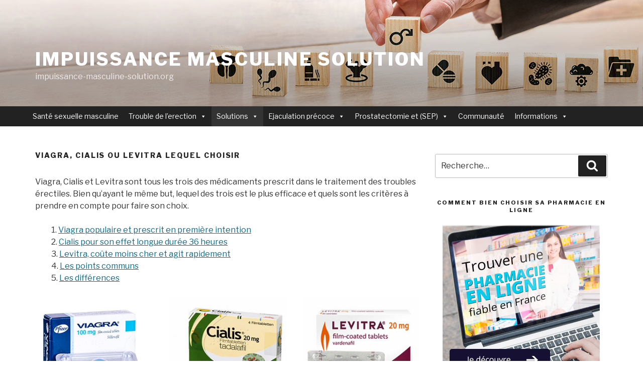

--- FILE ---
content_type: text/html; charset=UTF-8
request_url: https://impuissance-masculine-solution.org/comparer-medicaments-impuissance/
body_size: 15053
content:
 <!DOCTYPE html><html lang="fr-FR" class="no-js no-svg"><head><meta charset="UTF-8"><meta name="viewport" content="width=device-width, initial-scale=1"><link rel="preload" as="style" onload="this.onload=null;this.rel='stylesheet'" id="ao_optimized_gfonts" href="https://fonts.googleapis.com/css?family=Libre+Franklin%3A300%2C300i%2C400%2C400i%2C600%2C600i%2C800%2C800i&#038;subset=latin%2Clatin-ext" /><link rel="profile" href="https://gmpg.org/xfn/11">  <script>(function(w,d,s,l,i){w[l]=w[l]||[];w[l].push({'gtm.start':
new Date().getTime(),event:'gtm.js'});var f=d.getElementsByTagName(s)[0],
j=d.createElement(s),dl=l!='dataLayer'?'&l='+l:'';j.async=true;j.src=
'https://www.googletagmanager.com/gtm.js?id='+i+dl;f.parentNode.insertBefore(j,f);
})(window,document,'script','dataLayer','GTM-WWHFNPL');</script>  <script>(function(html){html.className = html.className.replace(/\bno-js\b/,'js')})(document.documentElement);</script> <link type="text/css" media="all" href="https://impuissance-masculine-solution.org/wp-content/cache/autoptimize/css/autoptimize_11458bc1f8e9ea074677d87859e241dc.css" rel="stylesheet" /><title>Viagra, Cialis et Levitra lequel est meilleur | ✅Effets ✅Duree ✅ Prix</title><meta name="description" content="Viagra, Cialis et Levitra médicament pour améliorer l’érection. Lequel est le plus efficace, quels sont les critères a considérés pour faire le meilleure choix"/><link rel="canonical" href="https://impuissance-masculine-solution.org/comparer-medicaments-impuissance/" /><meta property="og:locale" content="fr_FR" /><meta property="og:type" content="article" /><meta property="og:title" content="Viagra, Cialis et Levitra lequel est meilleur | ✅Effets ✅Duree ✅ Prix" /><meta property="og:description" content="Viagra, Cialis et Levitra médicament pour améliorer l’érection. Lequel est le plus efficace, quels sont les critères a considérés pour faire le meilleure choix" /><meta property="og:url" content="https://impuissance-masculine-solution.org/comparer-medicaments-impuissance/" /><meta property="og:site_name" content="Impuissance masculine solution" /><meta property="og:image" content="https://impuissance-masculine-solution.org/wp-content/uploads/2019/08/viagra.jpg" /><meta property="og:image:secure_url" content="https://impuissance-masculine-solution.org/wp-content/uploads/2019/08/viagra.jpg" /><meta name="twitter:card" content="summary" /><meta name="twitter:description" content="Viagra, Cialis et Levitra médicament pour améliorer l’érection. Lequel est le plus efficace, quels sont les critères a considérés pour faire le meilleure choix" /><meta name="twitter:title" content="Viagra, Cialis et Levitra lequel est meilleur | ✅Effets ✅Duree ✅ Prix" /><meta name="twitter:image" content="https://impuissance-masculine-solution.org/wp-content/uploads/2019/08/viagra.jpg" /> <script type='application/ld+json' class='yoast-schema-graph yoast-schema-graph--main'>{"@context":"https://schema.org","@graph":[{"@type":"Organization","@id":"https://impuissance-masculine-solution.org/#organization","name":"Impuissance masculine solution","url":"https://impuissance-masculine-solution.org/","sameAs":[],"logo":{"@type":"ImageObject","@id":"https://impuissance-masculine-solution.org/#logo","url":"https://impuissance-masculine-solution.org/wp-content/uploads/2019/07/fr_logo.png","width":2808,"height":167,"caption":"Impuissance masculine solution"},"image":{"@id":"https://impuissance-masculine-solution.org/#logo"}},{"@type":"WebSite","@id":"https://impuissance-masculine-solution.org/#website","url":"https://impuissance-masculine-solution.org/","name":"Impuissance masculine solution","publisher":{"@id":"https://impuissance-masculine-solution.org/#organization"},"potentialAction":{"@type":"SearchAction","target":"https://impuissance-masculine-solution.org/?s={search_term_string}","query-input":"required name=search_term_string"}},{"@type":"WebPage","@id":"https://impuissance-masculine-solution.org/comparer-medicaments-impuissance/#webpage","url":"https://impuissance-masculine-solution.org/comparer-medicaments-impuissance/","inLanguage":"fr-FR","name":"Viagra, Cialis et Levitra lequel est meilleur | \u2705Effets \u2705Duree \u2705 Prix","isPartOf":{"@id":"https://impuissance-masculine-solution.org/#website"},"image":{"@type":"ImageObject","@id":"https://impuissance-masculine-solution.org/comparer-medicaments-impuissance/#primaryimage","url":"https://impuissance-masculine-solution.org/wp-content/uploads/2019/08/viagra.jpg","width":250,"height":230,"caption":"viagra pfizer"},"primaryImageOfPage":{"@id":"https://impuissance-masculine-solution.org/comparer-medicaments-impuissance/#primaryimage"},"datePublished":"2019-06-14T07:10:10+00:00","dateModified":"2023-03-16T09:11:55+00:00","description":"Viagra, Cialis et Levitra m\u00e9dicament pour am\u00e9liorer l\u2019\u00e9rection. Lequel est le plus efficace, quels sont les crit\u00e8res a consid\u00e9r\u00e9s pour faire le meilleure choix"}]}</script> <link rel='dns-prefetch' href='//www.google.com' /><link href='https://fonts.gstatic.com' crossorigin='anonymous' rel='preconnect' /><link rel='stylesheet' id='megamenu-css'  href='https://impuissance-masculine-solution.org/wp-content/cache/autoptimize/css/autoptimize_single_31b4895eacb0e2ac09a79cb326319a5c.css' type='text/css' media='all' /><link rel='stylesheet' id='dashicons-css'  href='https://impuissance-masculine-solution.org/wp-includes/css/dashicons.min.css' type='text/css' media='all' /> <!--[if lt IE 9]><link rel='stylesheet' id='twentyseventeen-ie8-css'  href='https://impuissance-masculine-solution.org/wp-content/themes/twentyseventeen/assets/css/ie8.css' type='text/css' media='all' /> <![endif]--> <script type='text/javascript' src='https://impuissance-masculine-solution.org/wp-includes/js/jquery/jquery.js'></script> <!--[if lt IE 9]> <script type='text/javascript' src='https://impuissance-masculine-solution.org/wp-content/themes/twentyseventeen/assets/js/html5.js'></script> <![endif]--><link rel='https://api.w.org/' href='https://impuissance-masculine-solution.org/wp-json/' /><link rel='shortlink' href='https://impuissance-masculine-solution.org/?p=450' /><link rel="alternate" type="application/json+oembed" href="https://impuissance-masculine-solution.org/wp-json/oembed/1.0/embed?url=https%3A%2F%2Fimpuissance-masculine-solution.org%2Fcomparer-medicaments-impuissance%2F" /><link rel="alternate" type="text/xml+oembed" href="https://impuissance-masculine-solution.org/wp-json/oembed/1.0/embed?url=https%3A%2F%2Fimpuissance-masculine-solution.org%2Fcomparer-medicaments-impuissance%2F&#038;format=xml" /> <script type="application/ld+json">{
    "@context": "https://schema.org/",
    "@type": "CreativeWorkSeries",
    "name": "Viagra, Cialis ou Levitra lequel choisir",
    "aggregateRating": {
        "@type": "AggregateRating",
        "ratingValue": "5",
        "bestRating": "5",
        "ratingCount": "1"
    }
}</script><link rel="icon" href="https://impuissance-masculine-solution.org/wp-content/uploads/2019/06/favicon.ico" sizes="32x32" /><link rel="icon" href="https://impuissance-masculine-solution.org/wp-content/uploads/2019/06/favicon.ico" sizes="192x192" /><link rel="apple-touch-icon-precomposed" href="https://impuissance-masculine-solution.org/wp-content/uploads/2019/06/favicon.ico" /><meta name="msapplication-TileImage" content="https://impuissance-masculine-solution.org/wp-content/uploads/2019/06/favicon.ico" /></head><body class="page-template-default page page-id-450 wp-embed-responsive mega-menu-top has-header-image page-one-column colors-light has-sidebar"> <noscript><iframe src="https://www.googletagmanager.com/ns.html?id=GTM-WWHFNPL"
height="0" width="0" style="display:none;visibility:hidden"></iframe></noscript><div id="page" class="site"> <a class="skip-link screen-reader-text" href="#content">Aller au contenu principal</a><header id="masthead" class="site-header" role="banner" itemscope itemtype="http://schema.org/WPHeader"><div class="custom-header"><div class="custom-header-media"><div id="wp-custom-header" class="wp-custom-header"><noscript><img src="https://impuissance-masculine-solution.org/wp-content/uploads/2019/06/cropped-header.jpg" width="2000" height="1200" alt="Impuissance masculine solution" srcset="https://impuissance-masculine-solution.org/wp-content/uploads/2019/06/cropped-header.jpg 2000w, https://impuissance-masculine-solution.org/wp-content/uploads/2019/06/cropped-header-300x180.jpg 300w, https://impuissance-masculine-solution.org/wp-content/uploads/2019/06/cropped-header-768x461.jpg 768w, https://impuissance-masculine-solution.org/wp-content/uploads/2019/06/cropped-header-1024x614.jpg 1024w" sizes="100vw" /></noscript><img class="lazyload" src='data:image/svg+xml,%3Csvg%20xmlns=%22http://www.w3.org/2000/svg%22%20viewBox=%220%200%202000%201200%22%3E%3C/svg%3E' data-src="https://impuissance-masculine-solution.org/wp-content/uploads/2019/06/cropped-header.jpg" width="2000" height="1200" alt="Impuissance masculine solution" data-srcset="https://impuissance-masculine-solution.org/wp-content/uploads/2019/06/cropped-header.jpg 2000w, https://impuissance-masculine-solution.org/wp-content/uploads/2019/06/cropped-header-300x180.jpg 300w, https://impuissance-masculine-solution.org/wp-content/uploads/2019/06/cropped-header-768x461.jpg 768w, https://impuissance-masculine-solution.org/wp-content/uploads/2019/06/cropped-header-1024x614.jpg 1024w" data-sizes="100vw" /></div></div><div class="site-branding"><div class="wrap"><div class="site-branding-text"><p class="site-title"><a href="https://impuissance-masculine-solution.org/" rel="home">Impuissance masculine solution</a></p><p class="site-description">impuissance-masculine-solution.org</p></div></div></div></div><div class="navigation-top"><div class="wrap"><nav id="site-navigation" class="main-navigation" role="navigation" aria-label="Menu supérieur"> <button class="menu-toggle" aria-controls="top-menu" aria-expanded="false"> <svg class="icon icon-bars" aria-hidden="true" role="img"> <use href="#icon-bars" xlink:href="#icon-bars"></use> </svg><svg class="icon icon-close" aria-hidden="true" role="img"> <use href="#icon-close" xlink:href="#icon-close"></use> </svg>Menu </button><div id="mega-menu-wrap-top" class="mega-menu-wrap"><div class="mega-menu-toggle"><div class="mega-toggle-blocks-left"></div><div class="mega-toggle-blocks-center"></div><div class="mega-toggle-blocks-right"><div class='mega-toggle-block mega-menu-toggle-animated-block mega-toggle-block-0' id='mega-toggle-block-0'><button aria-label="Toggle Menu" class="mega-toggle-animated mega-toggle-animated-slider" type="button" aria-expanded="false"> <span class="mega-toggle-animated-box"> <span class="mega-toggle-animated-inner"></span> </span> </button></div></div></div><ul id="mega-menu-top" class="mega-menu max-mega-menu mega-menu-horizontal mega-no-js" data-event="hover_intent" data-effect="fade_up" data-effect-speed="200" data-effect-mobile="disabled" data-effect-speed-mobile="0" data-mobile-force-width="false" data-second-click="go" data-document-click="collapse" data-vertical-behaviour="standard" data-breakpoint="768" data-unbind="true" data-mobile-state="collapse_all" data-hover-intent-timeout="300" data-hover-intent-interval="100"><li class='mega-menu-item mega-menu-item-type-post_type mega-menu-item-object-page mega-menu-item-home mega-align-bottom-left mega-menu-flyout mega-menu-item-50 menu-item' id='mega-menu-item-50'><a class="mega-menu-link" href="https://impuissance-masculine-solution.org/" tabindex="0">Santé sexuelle masculine</a></li><li class='mega-menu-item mega-menu-item-type-post_type mega-menu-item-object-page mega-menu-item-has-children mega-menu-megamenu mega-align-bottom-left mega-menu-grid mega-menu-item-818 menu-item' id='mega-menu-item-818'><a class="mega-menu-link" href="https://impuissance-masculine-solution.org/troubles-erectiles/" aria-haspopup="true" aria-expanded="false" tabindex="0">Trouble de l’erection<span class="mega-indicator"></span></a><ul class="mega-sub-menu"><li class='mega-menu-row menu-item' id='mega-menu-818-0'><ul class="mega-sub-menu"><li class='mega-menu-column mega-menu-columns-3-of-12 menu-item' id='mega-menu-818-0-0'><ul class="mega-sub-menu"><li class='mega-menu-item mega-menu-item-type-post_type mega-menu-item-object-page mega-menu-item-has-children mega-menu-item-196 menu-item' id='mega-menu-item-196'><a class="mega-menu-link" href="https://impuissance-masculine-solution.org/troubles-sexuels/">Impuissance sexuelle<span class="mega-indicator"></span></a><ul class="mega-sub-menu"><li class='mega-menu-item mega-menu-item-type-post_type mega-menu-item-object-page mega-menu-item-163 menu-item' id='mega-menu-item-163'><a class="mega-menu-link" href="https://impuissance-masculine-solution.org/definition/">Définition</a></li><li class='mega-menu-item mega-menu-item-type-post_type mega-menu-item-object-page mega-menu-item-187 menu-item' id='mega-menu-item-187'><a class="mega-menu-link" href="https://impuissance-masculine-solution.org/trouble-erection-chez-jeune/">Trouble érection chez les jeunes</a></li><li class='mega-menu-item mega-menu-item-type-post_type mega-menu-item-object-page mega-menu-item-186 menu-item' id='mega-menu-item-186'><a class="mega-menu-link" href="https://impuissance-masculine-solution.org/trouble-erection-50-ans-et-plus/">Troubles érection a 50 ans et plus</a></li></ul></li></ul></li><li class='mega-menu-column mega-menu-columns-3-of-12 menu-item' id='mega-menu-818-0-1'><ul class="mega-sub-menu"><li class='mega-menu-item mega-menu-item-type-post_type mega-menu-item-object-page mega-menu-item-has-children mega-menu-item-154 menu-item' id='mega-menu-item-154'><a class="mega-menu-link" href="https://impuissance-masculine-solution.org/les-causes/">Les causes<span class="mega-indicator"></span></a><ul class="mega-sub-menu"><li class='mega-menu-item mega-menu-item-type-post_type mega-menu-item-object-page mega-menu-item-has-children mega-menu-item-155 menu-item' id='mega-menu-item-155'><a class="mega-menu-link" href="https://impuissance-masculine-solution.org/causes-organique/" aria-haspopup="true" aria-expanded="false">Causes organique<span class="mega-indicator"></span></a><ul class="mega-sub-menu"><li class='mega-menu-item mega-menu-item-type-post_type mega-menu-item-object-page mega-menu-item-177 menu-item' id='mega-menu-item-177'><a class="mega-menu-link" href="https://impuissance-masculine-solution.org/origine-vasculaire/">Origine vasculaire</a></li><li class='mega-menu-item mega-menu-item-type-post_type mega-menu-item-object-page mega-menu-item-175 menu-item' id='mega-menu-item-175'><a class="mega-menu-link" href="https://impuissance-masculine-solution.org/origine-hormonale/">Origine hormonale</a></li><li class='mega-menu-item mega-menu-item-type-post_type mega-menu-item-object-page mega-menu-item-176 menu-item' id='mega-menu-item-176'><a class="mega-menu-link" href="https://impuissance-masculine-solution.org/origine-medicamenteuse/">Origine médicamenteuse</a></li></ul></li><li class='mega-menu-item mega-menu-item-type-post_type mega-menu-item-object-page mega-menu-item-has-children mega-menu-item-153 menu-item' id='mega-menu-item-153'><a class="mega-menu-link" href="https://impuissance-masculine-solution.org/causes-psychologique/" aria-haspopup="true" aria-expanded="false">Causes psychologique<span class="mega-indicator"></span></a><ul class="mega-sub-menu"><li class='mega-menu-item mega-menu-item-type-post_type mega-menu-item-object-page mega-menu-item-149 menu-item' id='mega-menu-item-149'><a class="mega-menu-link" href="https://impuissance-masculine-solution.org/alcool-et-tabac/">Alcool et tabac</a></li><li class='mega-menu-item mega-menu-item-type-post_type mega-menu-item-object-page mega-menu-item-840 menu-item' id='mega-menu-item-840'><a class="mega-menu-link" href="https://impuissance-masculine-solution.org/poppers-effet-sur-sexualite/">Poppers effets sur la sexualité</a></li></ul></li></ul></li></ul></li><li class='mega-menu-column mega-menu-columns-3-of-12 menu-item' id='mega-menu-818-0-2'><ul class="mega-sub-menu"><li class='mega-menu-item mega-menu-item-type-post_type mega-menu-item-object-page mega-menu-item-has-children mega-menu-item-738 menu-item' id='mega-menu-item-738'><a class="mega-menu-link" href="https://impuissance-masculine-solution.org/troubles-erection-avis-experts/">TE : avis des experts<span class="mega-indicator"></span></a><ul class="mega-sub-menu"><li class='mega-menu-item mega-menu-item-type-post_type mega-menu-item-object-page mega-menu-item-1373 menu-item' id='mega-menu-item-1373'><a class="mega-menu-link" href="https://impuissance-masculine-solution.org/viagra-kamagra-achat-sur-inter-mon-experience/">Viagra, achat sur internet : mon expérience</a></li><li class='mega-menu-item mega-menu-item-type-post_type mega-menu-item-object-page mega-menu-item-741 menu-item' id='mega-menu-item-741'><a class="mega-menu-link" href="https://impuissance-masculine-solution.org/pannes-sexuelles-explications-drjeanbaptistedelaporte/">Panne sexuelle comment réagir?</a></li><li class='mega-menu-item mega-menu-item-type-post_type mega-menu-item-object-page mega-menu-item-746 menu-item' id='mega-menu-item-746'><a class="mega-menu-link" href="https://impuissance-masculine-solution.org/medicaments-troubles-erection-avis-drdanielrousseau/">Médicaments pour l'érection : comment s'y retrouver</a></li><li class='mega-menu-item mega-menu-item-type-post_type mega-menu-item-object-page mega-menu-item-749 menu-item' id='mega-menu-item-749'><a class="mega-menu-link" href="https://impuissance-masculine-solution.org/viagra-medicament-troubles-erection-bienfait-et-danger/">Le viagra bienfaits et danger</a></li><li class='mega-menu-item mega-menu-item-type-post_type mega-menu-item-object-page mega-menu-item-1268 menu-item' id='mega-menu-item-1268'><a class="mega-menu-link" href="https://impuissance-masculine-solution.org/taille-moyenne-du-penis/">Taille moyenne du penis entre mythes et réalités</a></li></ul></li></ul></li><li class='mega-menu-column mega-menu-columns-3-of-12 menu-item' id='mega-menu-818-0-3'><ul class="mega-sub-menu"><li class='mega-menu-item mega-menu-item-type-custom mega-menu-item-object-custom mega-menu-item-has-children mega-menu-item-259 menu-item' id='mega-menu-item-259'><a class="mega-menu-link">Plus<span class="mega-indicator"></span></a><ul class="mega-sub-menu"><li class='mega-menu-item mega-menu-item-type-post_type mega-menu-item-object-page mega-menu-item-726 menu-item' id='mega-menu-item-726'><a class="mega-menu-link" href="https://impuissance-masculine-solution.org/tests-sexualite/">Tests sexualité</a></li><li class='mega-menu-item mega-menu-item-type-post_type mega-menu-item-object-page mega-menu-item-152 menu-item' id='mega-menu-item-152'><a class="mega-menu-link" href="https://impuissance-masculine-solution.org/annuaire-des-urologues-en-france/">Annuaire des urologues en France</a></li><li class='mega-menu-item mega-menu-item-type-post_type mega-menu-item-object-page mega-menu-item-151 menu-item' id='mega-menu-item-151'><a class="mega-menu-link" href="https://impuissance-masculine-solution.org/avis-et-temoignage/">Avis et temoignage</a></li><li class='mega-menu-item mega-menu-item-type-post_type mega-menu-item-object-page mega-menu-item-183 menu-item' id='mega-menu-item-183'><a class="mega-menu-link" href="https://impuissance-masculine-solution.org/test-erection/">Evaluez votre érection</a></li><li class='mega-menu-item mega-menu-item-type-post_type mega-menu-item-object-page mega-menu-item-790 menu-item' id='mega-menu-item-790'><a class="mega-menu-link" href="https://impuissance-masculine-solution.org/calculateur/">Calculateur</a></li></ul></li></ul></li></ul></li></ul></li><li class='mega-menu-item mega-menu-item-type-custom mega-menu-item-object-custom mega-current-menu-ancestor mega-menu-item-has-children mega-menu-megamenu mega-align-bottom-left mega-menu-grid mega-menu-item-197 menu-item' id='mega-menu-item-197'><a class="mega-menu-link" aria-haspopup="true" aria-expanded="false" tabindex="0">Solutions<span class="mega-indicator"></span></a><ul class="mega-sub-menu"><li class='mega-menu-row menu-item' id='mega-menu-197-0'><ul class="mega-sub-menu"><li class='mega-menu-column mega-menu-columns-3-of-12 menu-item' id='mega-menu-197-0-0'><ul class="mega-sub-menu"><li class='mega-menu-item mega-menu-item-type-post_type mega-menu-item-object-page mega-current-menu-ancestor mega-current-menu-parent mega-current_page_parent mega-current_page_ancestor mega-menu-item-has-children mega-menu-item-171 menu-item' id='mega-menu-item-171'><a class="mega-menu-link" href="https://impuissance-masculine-solution.org/medicaments-inhibiteurs-pde5/">Medicaments PDE5<span class="mega-indicator"></span></a><ul class="mega-sub-menu"><li class='mega-menu-item mega-menu-item-type-post_type mega-menu-item-object-page mega-menu-item-836 menu-item' id='mega-menu-item-836'><a class="mega-menu-link" href="https://impuissance-masculine-solution.org/sildenafil-tadalafil-vardenafil-sur-prescription/">Médicaments pour érection sur prescription</a></li><li class='mega-menu-item mega-menu-item-type-post_type mega-menu-item-object-page mega-current-menu-item mega-page_item mega-page-item-450 mega-current_page_item mega-menu-item-452 menu-item' id='mega-menu-item-452'><a class="mega-menu-link" href="https://impuissance-masculine-solution.org/comparer-medicaments-impuissance/" aria-current="page">Viagra, Cialis ou Levitra lequel choisir</a></li></ul></li><li class='mega-menu-item mega-menu-item-type-custom mega-menu-item-object-custom mega-menu-item-has-children mega-menu-item-198 menu-item' id='mega-menu-item-198'><a class="mega-menu-link">Comment Acheter<span class="mega-indicator"></span></a><ul class="mega-sub-menu"><li class='mega-menu-item mega-menu-item-type-post_type mega-menu-item-object-page mega-menu-item-754 menu-item' id='mega-menu-item-754'><a class="mega-menu-link" href="https://impuissance-masculine-solution.org/prix-medicaments-troubles-erection/">Prix des médicaments des troubles de l’érection</a></li><li class='mega-menu-item mega-menu-item-type-post_type mega-menu-item-object-page mega-menu-item-589 menu-item' id='mega-menu-item-589'><a class="mega-menu-link" href="https://impuissance-masculine-solution.org/viagra-cialis-ou-levitra-ne-pas-acheter-en-ligne/">Viagra, Cialis ou Levitra ne pas acheter en ligne</a></li><li class='mega-menu-item mega-menu-item-type-post_type mega-menu-item-object-page mega-menu-item-192 menu-item' id='mega-menu-item-192'><a class="mega-menu-link" href="https://impuissance-masculine-solution.org/guide-obtenir-viagra-cialis-levitra/">Viagra, Levitra ou Cialis – Comment se procurer</a></li><li class='mega-menu-item mega-menu-item-type-post_type mega-menu-item-object-page mega-menu-item-148 menu-item' id='mega-menu-item-148'><a class="mega-menu-link" href="https://impuissance-masculine-solution.org/trouver-pharmacie-en-ligne-serieuse/">Comment bien choisir sa pharmacie en ligne</a></li><li class='mega-menu-item mega-menu-item-type-post_type mega-menu-item-object-page mega-menu-item-1044 menu-item' id='mega-menu-item-1044'><a class="mega-menu-link" href="https://impuissance-masculine-solution.org/trouver-site-serieux-pour-acheter-viagra-ou-cialis/">Sites pour acheter viagra et cialis</a></li><li class='mega-menu-item mega-menu-item-type-post_type mega-menu-item-object-page mega-menu-item-825 menu-item' id='mega-menu-item-825'><a class="mega-menu-link" href="https://impuissance-masculine-solution.org/pharma-chez-vous-fr-avis/">Meilleure pharmacie en ligne : avis</a></li><li class='mega-menu-item mega-menu-item-type-post_type mega-menu-item-object-page mega-menu-item-1469 menu-item' id='mega-menu-item-1469'><a class="mega-menu-link" href="https://impuissance-masculine-solution.org/service-pharmaceutique-avis/">Service-pharmaceutique avis</a></li></ul></li></ul></li><li class='mega-menu-column mega-menu-columns-3-of-12 menu-item' id='mega-menu-197-0-1'><ul class="mega-sub-menu"><li class='mega-menu-item mega-menu-item-type-post_type mega-menu-item-object-page mega-menu-item-has-children mega-menu-item-191 menu-item' id='mega-menu-item-191'><a class="mega-menu-link" href="https://impuissance-masculine-solution.org/infos-viagra/">Viagra<span class="mega-indicator"></span></a><ul class="mega-sub-menu"><li class='mega-menu-item mega-menu-item-type-post_type mega-menu-item-object-page mega-menu-item-188 menu-item' id='mega-menu-item-188'><a class="mega-menu-link" href="https://impuissance-masculine-solution.org/comment-prendre-viagra/">Utilisation du Viagra</a></li><li class='mega-menu-item mega-menu-item-type-post_type mega-menu-item-object-page mega-menu-item-164 menu-item' id='mega-menu-item-164'><a class="mega-menu-link" href="https://impuissance-masculine-solution.org/effets-secondaires-viagra/">Effets du viagra</a></li><li class='mega-menu-item mega-menu-item-type-post_type mega-menu-item-object-page mega-menu-item-157 menu-item' id='mega-menu-item-157'><a class="mega-menu-link" href="https://impuissance-masculine-solution.org/guide-acheter-viagra/">Acheter viagra</a></li><li class='mega-menu-item mega-menu-item-type-post_type mega-menu-item-object-page mega-menu-item-181 menu-item' id='mega-menu-item-181'><a class="mega-menu-link" href="https://impuissance-masculine-solution.org/comparer-prix-viagra/">Prix du viagra en France</a></li><li class='mega-menu-item mega-menu-item-type-post_type mega-menu-item-object-page mega-menu-item-172 menu-item' id='mega-menu-item-172'><a class="mega-menu-link" href="https://impuissance-masculine-solution.org/ordonnance-viagra/">Ordonnance Viagra</a></li><li class='mega-menu-item mega-menu-item-type-post_type mega-menu-item-object-page mega-menu-item-168 menu-item' id='mega-menu-item-168'><a class="mega-menu-link" href="https://impuissance-masculine-solution.org/infos-generique-viagra/">Generique viagra</a></li><li class='mega-menu-item mega-menu-item-type-post_type mega-menu-item-object-page mega-menu-item-1085 menu-item' id='mega-menu-item-1085'><a class="mega-menu-link" href="https://impuissance-masculine-solution.org/kamagra-en-france/">Kamagra</a></li><li class='mega-menu-item mega-menu-item-type-post_type mega-menu-item-object-page mega-menu-item-has-children mega-menu-item-478 menu-item' id='mega-menu-item-478'><a class="mega-menu-link" href="https://impuissance-masculine-solution.org/questions-reponses-viagra-sildenafil/" aria-haspopup="true" aria-expanded="false">Viagra Questions et Réponses<span class="mega-indicator"></span></a><ul class="mega-sub-menu"><li class='mega-menu-item mega-menu-item-type-post_type mega-menu-item-object-page mega-menu-item-1453 menu-item' id='mega-menu-item-1453'><a class="mega-menu-link" href="https://impuissance-masculine-solution.org/xybilun/">Xybilun ou VIAGRA SOFT TABS nouvelle spécialité sildenafil</a></li></ul></li><li class='mega-menu-item mega-menu-item-type-post_type mega-menu-item-object-page mega-menu-item-768 menu-item' id='mega-menu-item-768'><a class="mega-menu-link" href="https://impuissance-masculine-solution.org/viagra-quelle-place-en-france/">Le viagra quelle place auprès de français</a></li><li class='mega-menu-item mega-menu-item-type-post_type mega-menu-item-object-page mega-menu-item-1209 menu-item' id='mega-menu-item-1209'><a class="mega-menu-link" href="https://impuissance-masculine-solution.org/reconnaitre-un-homme-qui-prend-du-viagra/">Reconnaitre un homme qui prend du viagra</a></li></ul></li></ul></li><li class='mega-menu-column mega-menu-columns-3-of-12 menu-item' id='mega-menu-197-0-2'><ul class="mega-sub-menu"><li class='mega-menu-item mega-menu-item-type-post_type mega-menu-item-object-page mega-menu-item-has-children mega-menu-item-156 menu-item' id='mega-menu-item-156'><a class="mega-menu-link" href="https://impuissance-masculine-solution.org/infos-cialis/">CIALIS<span class="mega-indicator"></span></a><ul class="mega-sub-menu"><li class='mega-menu-item mega-menu-item-type-post_type mega-menu-item-object-page mega-menu-item-189 menu-item' id='mega-menu-item-189'><a class="mega-menu-link" href="https://impuissance-masculine-solution.org/comment-prendre-cialis/">Utilisation du Cialis</a></li><li class='mega-menu-item mega-menu-item-type-post_type mega-menu-item-object-page mega-menu-item-165 menu-item' id='mega-menu-item-165'><a class="mega-menu-link" href="https://impuissance-masculine-solution.org/effets-cialis/">Effets du Cialis</a></li><li class='mega-menu-item mega-menu-item-type-post_type mega-menu-item-object-page mega-menu-item-158 menu-item' id='mega-menu-item-158'><a class="mega-menu-link" href="https://impuissance-masculine-solution.org/guide-acheter-cialis/">Acheter cialis</a></li><li class='mega-menu-item mega-menu-item-type-post_type mega-menu-item-object-page mega-menu-item-179 menu-item' id='mega-menu-item-179'><a class="mega-menu-link" href="https://impuissance-masculine-solution.org/comparer-prix-cialis/">Prix du Cialis en France</a></li><li class='mega-menu-item mega-menu-item-type-post_type mega-menu-item-object-page mega-menu-item-173 menu-item' id='mega-menu-item-173'><a class="mega-menu-link" href="https://impuissance-masculine-solution.org/infos-ordonnance-cialis/">Cialis® (Tadalafil) sur prescription</a></li><li class='mega-menu-item mega-menu-item-type-post_type mega-menu-item-object-page mega-menu-item-486 menu-item' id='mega-menu-item-486'><a class="mega-menu-link" href="https://impuissance-masculine-solution.org/questions-reponses-cialis-tadalafil/">Cialis Questions et Réponses</a></li><li class='mega-menu-item mega-menu-item-type-post_type mega-menu-item-object-page mega-menu-item-1421 menu-item' id='mega-menu-item-1421'><a class="mega-menu-link" href="https://impuissance-masculine-solution.org/adcirca-20mg/">ADCIRCA pour traiter l'hypertension artérielle pulmonaire (HTAP)</a></li></ul></li></ul></li><li class='mega-menu-column mega-menu-columns-3-of-12 menu-item' id='mega-menu-197-0-3'><ul class="mega-sub-menu"><li class='mega-menu-item mega-menu-item-type-post_type mega-menu-item-object-page mega-menu-item-has-children mega-menu-item-170 menu-item' id='mega-menu-item-170'><a class="mega-menu-link" href="https://impuissance-masculine-solution.org/infos-levitra/">Levitra® (Vardenafil)<span class="mega-indicator"></span></a><ul class="mega-sub-menu"><li class='mega-menu-item mega-menu-item-type-post_type mega-menu-item-object-page mega-menu-item-190 menu-item' id='mega-menu-item-190'><a class="mega-menu-link" href="https://impuissance-masculine-solution.org/comment-prendre-levitra/">Utilisation Levitra</a></li><li class='mega-menu-item mega-menu-item-type-post_type mega-menu-item-object-page mega-menu-item-166 menu-item' id='mega-menu-item-166'><a class="mega-menu-link" href="https://impuissance-masculine-solution.org/effets-levitra/">Effets Levitra</a></li><li class='mega-menu-item mega-menu-item-type-post_type mega-menu-item-object-page mega-menu-item-159 menu-item' id='mega-menu-item-159'><a class="mega-menu-link" href="https://impuissance-masculine-solution.org/guide-acheter-levitra/">Acheter levitra</a></li><li class='mega-menu-item mega-menu-item-type-post_type mega-menu-item-object-page mega-menu-item-180 menu-item' id='mega-menu-item-180'><a class="mega-menu-link" href="https://impuissance-masculine-solution.org/comparer-prix-levitra/">Prix du Levitra</a></li><li class='mega-menu-item mega-menu-item-type-post_type mega-menu-item-object-page mega-menu-item-174 menu-item' id='mega-menu-item-174'><a class="mega-menu-link" href="https://impuissance-masculine-solution.org/infos-ordonnance-levitra/">Ordonnance Levitra</a></li><li class='mega-menu-item mega-menu-item-type-post_type mega-menu-item-object-page mega-menu-item-492 menu-item' id='mega-menu-item-492'><a class="mega-menu-link" href="https://impuissance-masculine-solution.org/questions-reponses-levitra-vardenafil/">Levitra questions et réponses</a></li></ul></li><li class='mega-menu-item mega-menu-item-type-post_type mega-menu-item-object-page mega-menu-item-has-children mega-menu-item-491 menu-item' id='mega-menu-item-491'><a class="mega-menu-link" href="https://impuissance-masculine-solution.org/traitements-alternatif/">Impuissance autres solutions<span class="mega-indicator"></span></a><ul class="mega-sub-menu"><li class='mega-menu-item mega-menu-item-type-post_type mega-menu-item-object-page mega-menu-item-1105 menu-item' id='mega-menu-item-1105'><a class="mega-menu-link" href="https://impuissance-masculine-solution.org/vitaros/">Vitaros</a></li><li class='mega-menu-item mega-menu-item-type-post_type mega-menu-item-object-page mega-menu-item-1239 menu-item' id='mega-menu-item-1239'><a class="mega-menu-link" href="https://impuissance-masculine-solution.org/spedra-traitement-impuissance/">Spedra nouveau traitement de l'impuissance</a></li><li class='mega-menu-item mega-menu-item-type-post_type mega-menu-item-object-page mega-menu-item-1426 menu-item' id='mega-menu-item-1426'><a class="mega-menu-link" href="https://impuissance-masculine-solution.org/implant-penien/">L’implant pénien : de quoi s’agit-il ?</a></li></ul></li></ul></li></ul></li><li class='mega-menu-row menu-item' id='mega-menu-197-999'><ul class="mega-sub-menu"><li class='mega-menu-column mega-menu-columns-3-of-12 menu-item' id='mega-menu-197-999-0'><ul class="mega-sub-menu"><li class='mega-menu-item mega-menu-item-type-post_type mega-menu-item-object-page mega-menu-item-829 menu-item' id='mega-menu-item-829'><a class="mega-menu-link" href="https://impuissance-masculine-solution.org/medicaments-pour-erection/">Dysfonction erectile : options de traitements</a></li></ul></li></ul></li></ul></li><li class='mega-menu-item mega-menu-item-type-post_type mega-menu-item-object-page mega-menu-item-has-children mega-align-bottom-left mega-menu-flyout mega-menu-item-167 menu-item' id='mega-menu-item-167'><a class="mega-menu-link" href="https://impuissance-masculine-solution.org/ejaculation-precoce/" aria-haspopup="true" aria-expanded="false" tabindex="0">Ejaculation précoce<span class="mega-indicator"></span></a><ul class="mega-sub-menu"><li class='mega-menu-item mega-menu-item-type-post_type mega-menu-item-object-page mega-menu-item-710 menu-item' id='mega-menu-item-710'><a class="mega-menu-link" href="https://impuissance-masculine-solution.org/ejaculation-precoce-en-10-questions/">L'éjaculation précoce en 10 questions</a></li><li class='mega-menu-item mega-menu-item-type-post_type mega-menu-item-object-page mega-menu-item-713 menu-item' id='mega-menu-item-713'><a class="mega-menu-link" href="https://impuissance-masculine-solution.org/ejaculation-precoce-avis-des-experts/">Ejaculation précoce : les réponses de nos experts</a></li><li class='mega-menu-item mega-menu-item-type-post_type mega-menu-item-object-page mega-menu-item-184 menu-item' id='mega-menu-item-184'><a class="mega-menu-link" href="https://impuissance-masculine-solution.org/infos-priligy-dapoxetine/">Priligy (dapoxetine)</a></li></ul></li><li class='mega-menu-item mega-menu-item-type-custom mega-menu-item-object-custom mega-menu-item-has-children mega-align-bottom-left mega-menu-flyout mega-menu-item-792 menu-item' id='mega-menu-item-792'><a class="mega-menu-link" href="#" aria-haspopup="true" aria-expanded="false" tabindex="0">Prostatectomie et (SEP)<span class="mega-indicator"></span></a><ul class="mega-sub-menu"><li class='mega-menu-item mega-menu-item-type-post_type mega-menu-item-object-page mega-menu-item-791 menu-item' id='mega-menu-item-791'><a class="mega-menu-link" href="https://impuissance-masculine-solution.org/prostatectomie/">Prostatectomie</a></li><li class='mega-menu-item mega-menu-item-type-post_type mega-menu-item-object-page mega-menu-item-773 menu-item' id='mega-menu-item-773'><a class="mega-menu-link" href="https://impuissance-masculine-solution.org/reeducation-sexuelle-apres-cancer-prostate/">Quelle rééducation sexuelle après prostatectomie totale ?</a></li><li class='mega-menu-item mega-menu-item-type-post_type mega-menu-item-object-page mega-menu-item-353 menu-item' id='mega-menu-item-353'><a class="mega-menu-link" href="https://impuissance-masculine-solution.org/sclerose-en-plaques/">Sclérose en plaques</a></li><li class='mega-menu-item mega-menu-item-type-post_type mega-menu-item-object-page mega-menu-item-780 menu-item' id='mega-menu-item-780'><a class="mega-menu-link" href="https://impuissance-masculine-solution.org/sclerose-en-plaques-et-troubles-sexuel/">Sclérose en plaques et Troubles Sexuel</a></li><li class='mega-menu-item mega-menu-item-type-post_type mega-menu-item-object-page mega-menu-item-969 menu-item' id='mega-menu-item-969'><a class="mega-menu-link" href="https://impuissance-masculine-solution.org/medicaments-ipde5-risques-cardiovasculaires/">Médicaments inhibiteurs de la PDE5 quels risques cardiovasculaires</a></li><li class='mega-menu-item mega-menu-item-type-post_type mega-menu-item-object-page mega-menu-item-1441 menu-item' id='mega-menu-item-1441'><a class="mega-menu-link" href="https://impuissance-masculine-solution.org/hypertension-et-sexualite/">L'hypertension responsable de l’impuissance érectile</a></li></ul></li><li class='mega-menu-item mega-menu-item-type-post_type mega-menu-item-object-page mega-align-bottom-left mega-menu-flyout mega-menu-item-160 menu-item' id='mega-menu-item-160'><a class="mega-menu-link" href="https://impuissance-masculine-solution.org/communaute/" tabindex="0">Communauté</a></li><li class='mega-menu-item mega-menu-item-type-custom mega-menu-item-object-custom mega-menu-item-has-children mega-align-bottom-left mega-menu-flyout mega-menu-item-350 menu-item' id='mega-menu-item-350'><a class="mega-menu-link" aria-haspopup="true" aria-expanded="false" tabindex="0">Informations<span class="mega-indicator"></span></a><ul class="mega-sub-menu"><li class='mega-menu-item mega-menu-item-type-post_type mega-menu-item-object-page mega-menu-item-147 menu-item' id='mega-menu-item-147'><a class="mega-menu-link" href="https://impuissance-masculine-solution.org/a-propos/">Qui sommes nous</a></li><li class='mega-menu-item mega-menu-item-type-post_type mega-menu-item-object-page mega-menu-item-776 menu-item' id='mega-menu-item-776'><a class="mega-menu-link" href="https://impuissance-masculine-solution.org/notre-equipe/">Notre equipe</a></li><li class='mega-menu-item mega-menu-item-type-post_type mega-menu-item-object-page mega-menu-item-1018 menu-item' id='mega-menu-item-1018'><a class="mega-menu-link" href="https://impuissance-masculine-solution.org/la-redaction/">La rédaction</a></li><li class='mega-menu-item mega-menu-item-type-post_type mega-menu-item-object-page mega-menu-item-1261 menu-item' id='mega-menu-item-1261'><a class="mega-menu-link" href="https://impuissance-masculine-solution.org/francoise-destombes/">Françoise Destombes</a></li><li class='mega-menu-item mega-menu-item-type-post_type mega-menu-item-object-page mega-menu-item-1262 menu-item' id='mega-menu-item-1262'><a class="mega-menu-link" href="https://impuissance-masculine-solution.org/natasha-viatte/">Natasha Viatte</a></li><li class='mega-menu-item mega-menu-item-type-post_type mega-menu-item-object-page mega-menu-item-1252 menu-item' id='mega-menu-item-1252'><a class="mega-menu-link" href="https://impuissance-masculine-solution.org/dr-jean-baptiste-delaporte/">Docteur Jean Baptiste Delaporte</a></li><li class='mega-menu-item mega-menu-item-type-post_type mega-menu-item-object-page mega-menu-item-privacy-policy mega-menu-item-161 menu-item' id='mega-menu-item-161'><a class="mega-menu-link" href="https://impuissance-masculine-solution.org/conditions-generales/">CGU</a></li><li class='mega-menu-item mega-menu-item-type-post_type mega-menu-item-object-page mega-menu-item-150 menu-item' id='mega-menu-item-150'><a class="mega-menu-link" href="https://impuissance-masculine-solution.org/applications-sexuelle/">Applications</a></li><li class='mega-menu-item mega-menu-item-type-post_type mega-menu-item-object-page mega-menu-item-162 menu-item' id='mega-menu-item-162'><a class="mega-menu-link" href="https://impuissance-masculine-solution.org/contact/">Contact</a></li></ul></li></ul></div></nav></div></div> <svg style="position: absolute; width: 0; height: 0; overflow: hidden;" version="1.1" xmlns="http://www.w3.org/2000/svg" xmlns:xlink="http://www.w3.org/1999/xlink"> <defs> <symbol id="icon-search" viewBox="0 0 30 32"> <path class="path1" d="M20.571 14.857q0-3.304-2.348-5.652t-5.652-2.348-5.652 2.348-2.348 5.652 2.348 5.652 5.652 2.348 5.652-2.348 2.348-5.652zM29.714 29.714q0 0.929-0.679 1.607t-1.607 0.679q-0.964 0-1.607-0.679l-6.125-6.107q-3.196 2.214-7.125 2.214-2.554 0-4.884-0.991t-4.018-2.679-2.679-4.018-0.991-4.884 0.991-4.884 2.679-4.018 4.018-2.679 4.884-0.991 4.884 0.991 4.018 2.679 2.679 4.018 0.991 4.884q0 3.929-2.214 7.125l6.125 6.125q0.661 0.661 0.661 1.607z"></path> </symbol> </defs> </svg></header><div class="site-content-contain"><div id="content" class="site-content"><div class="wrap"><div id="primary" class="content-area"><main id="main" class="site-main" role="main"><article id="post-450" class="post-450 page type-page status-publish hentry" itemscope itemtype="http://schema.org/BlogPosting"><meta content="https://impuissance-masculine-solution.org/comparer-medicaments-impuissance/" itemprop="mainEntityOfPage"><header class="entry-header"><h1 class="entry-title" itemprop="headline">Viagra, Cialis ou Levitra lequel choisir</h1></header><div class="entry-content" itemprop="text"><p>Viagra, Cialis et Levitra sont tous les trois des médicaments prescrit dans le traitement des troubles érectiles. Bien qu’ayant le même but, lequel des trois est le plus efficace et quels sont les critères à prendre en compte pour faire son choix.</p><ol><li><a href="#sildenafil">Viagra populaire et prescrit en première intention</a></li><li><a href="#tadalafil">Cialis pour son effet longue durée 36 heures</a></li><li><a href="#vardenafil">Levitra, coûte moins cher et agit rapidement</a></li><li><a href="#points-communs">Les points communs</a></li><li><a href="#differences">Les différences</a></li></ol><div class="wp-block-columns has-3-columns products-box-vcl"><div class="wp-block-column"><figure class="wp-block-image"><noscript><img src="https://impuissance-masculine-solution.org/wp-content/uploads/2019/08/viagra.jpg" alt="viagra acheter" class="wp-image-851"/></noscript><img src='data:image/svg+xml,%3Csvg%20xmlns=%22http://www.w3.org/2000/svg%22%20viewBox=%220%200%20%20%22%3E%3C/svg%3E' data-src="https://impuissance-masculine-solution.org/wp-content/uploads/2019/08/viagra.jpg" alt="viagra acheter" class="lazyload wp-image-851"/></figure><ul><li>Viagra® (Sildenafil)</li><li>Durée : 5 a 8 heures</li><li>Prix moyen 0,55 €</li></ul> <a href="https://www.medicamentsfrance.net/viagra-achat-en-ligne" class="btn-custom">Commander en ligne</a></div><div class="wp-block-column"><figure class="wp-block-image"><noscript><img src="https://impuissance-masculine-solution.org/wp-content/uploads/2019/08/cialis.jpg" alt="cialis acheter" class="wp-image-851"/></noscript><img src='data:image/svg+xml,%3Csvg%20xmlns=%22http://www.w3.org/2000/svg%22%20viewBox=%220%200%20%20%22%3E%3C/svg%3E' data-src="https://impuissance-masculine-solution.org/wp-content/uploads/2019/08/cialis.jpg" alt="cialis acheter" class="lazyload wp-image-851"/></figure><ul><li>Cialis® (Tadalafil)</li><li>Durée : 36 heures</li><li>Prix moyen 0,67€</li></ul> <a href="https://www.medicamentsfrance.net/cialis-achat-en-ligne" class="btn-custom">Commander en ligne</a><p></p></div><div class="wp-block-column"><figure class="wp-block-image"><noscript><img src="https://impuissance-masculine-solution.org/wp-content/uploads/2019/08/levitra.jpg" alt="levitra acheter" class="wp-image-851"/></noscript><img src='data:image/svg+xml,%3Csvg%20xmlns=%22http://www.w3.org/2000/svg%22%20viewBox=%220%200%20%20%22%3E%3C/svg%3E' data-src="https://impuissance-masculine-solution.org/wp-content/uploads/2019/08/levitra.jpg" alt="levitra acheter" class="lazyload wp-image-851"/></figure><ul><li>Levitra® (Vardenafil)</li><li>Durée : 5 a 8 heures</li><li>Prix moyen 1,05€</li></ul> <a href="https://www.medicamentsfrance.net/vardenafil-bayer" class="btn-custom">Commander en ligne</a><p></p></div></div> <a name="sildenafil"></a><h2>Viagra premier médicament pour traiter l’impuissance érectile</h2><figure class="wp-block-image is-resized"><noscript><img src="https://impuissance-masculine-solution.org/wp-content/uploads/2019/08/viagra.jpg" alt="viagra pfizer" class="wp-image-851" width="250" height="230"/></noscript><img src='data:image/svg+xml,%3Csvg%20xmlns=%22http://www.w3.org/2000/svg%22%20viewBox=%220%200%20250%20230%22%3E%3C/svg%3E' data-src="https://impuissance-masculine-solution.org/wp-content/uploads/2019/08/viagra.jpg" alt="viagra pfizer" class="lazyload wp-image-851" width="250" height="230"/></figure><p>Caractéristiques du médicament viagra</p><ul><li><strong>Molécule</strong> : Citrate de sildenafil</li><li><strong>Laboratoire</strong> : Pfizer</li><li><strong>Prix moyen</strong> : 3.50 € et 0.55 € le generique</li><li><strong>Mode d’action</strong> : a prendre 30 a 60 minutes / dure 5 heures</li><li><strong>Effets indésirables</strong> : congestion nasale, dyspepsie, douleurs dorsales</li><li><strong>Contre-indications</strong> : allergie sildenafil</li><li><strong>Précautions d’emploi</strong> : éviter consommation d&rsquo;alcool et repas riche en gras</li></ul><p><strong>Pourquoi choisir viagra</strong></p><p>Viagra du laboratoire Pfizer est un médicament a base de citrate de sildénafil, il est prescrit pour traiter l’<a href="https://impuissance-masculine-solution.org/troubles-erectiles/">impuissance érectile</a> chez l’adulte. Il est le tout premier traitement de la dysfonction érectile mis sur le marché pharmaceutique depuis 1998. La grande partie des médecins prescrivent viagra en première intention pour son efficacité a traiter l’impuissance. Selon une étude menée sur près de 2700 hommes 96 % d’entre eux se sont dits satisfaits de ce traitement.</p><p>Le prix du viagra est libre et non remboursé par la sécurité sociale. Mais le prix recommandé du viagra en pharmacie est d’environs 10 à 11€, L’achat du viagra en pharmacie se fait sur ordonnance.</p><p>Ce prix est revu a la baisse si vous acheter viagra dans une pharmacie en ligne autorisée telle Pharma-chez-vous.fr ou le prix du viagra est d’environs 3,50 € et l’achat possible sans ordonnance.</p><p>Il est également possible de se procurer viagra generique dans cette pharmacie a moindre coût.</p><p>Le prix du viagra generique en ligne est d’environs 0,55 €</p><p>Viagra est en vente sous forme de comprimé pelliculé à prendre à la demande par voie orale, environs 30 a 60 minutes avant l’activité sexuelle.</p><p>La dose initiale recommandée pour le traitement viagra est : 50 mg qui en fonction de la réponse peut être réduite a 25 mg ou augmenter à 100 mg. La fréquence d’administration est d’une (1) fois par jour sans jamais dépasser 100 mg</p><p>L’effet viagra est présent 37 minutes après la prise et agit pendant 4 à 5 heures. Pour que l’effet escompté soit présent il est nécessaire que l’homme soit stimuler sexuellement.</p><p>Bien qu’efficace contre l’impuissance, l’utilisation n’est pas indiqué à tous les hommes.</p><p>Viagra est contre-indiqué dans certains cas tel :</p><ul><li>angine de poitrine</li><li>allergie au sildénafil</li><li>prise de dérivés nitrés</li><li>accident vasculaire cérébral</li><li>insuffisance hépatique</li><li>hypotension</li><li>infarctus</li><li>insuffisance cardiaque</li><li>malformation anatomique du pénis ou priapisme</li></ul><p>En plus d’avoir des contre-indications, des effets indésirables peuvent aussi survenir lors de l’utilisation du viagra. Comme effets secondaires fréquemment rapporté on cite: céphalées et sensations vertigineuses.</p><p>Pour une meilleure utilisation, il est recommandé d’éviter une forte consommation d’alcool et des repas riche en gras ce qui peut retarder son effet. Les produits contenant du jus de pamplemousse doivent également être éviter lors de la prise du viagra (risque de surdosage).</p> <a name="tadalafil"></a><h3>Cialis pour des érections durables</h3><figure class="wp-block-image is-resized"><noscript><img src="https://impuissance-masculine-solution.org/wp-content/uploads/2019/08/cialis.jpg" alt="cialis 20 mg" class="wp-image-849" width="250" height="230"/></noscript><img src='data:image/svg+xml,%3Csvg%20xmlns=%22http://www.w3.org/2000/svg%22%20viewBox=%220%200%20250%20230%22%3E%3C/svg%3E' data-src="https://impuissance-masculine-solution.org/wp-content/uploads/2019/08/cialis.jpg" alt="cialis 20 mg" class="lazyload wp-image-849" width="250" height="230"/></figure><p>Caractéristiques du médicament cialis</p><ul><li><strong>Molécule</strong> : Tadalafil</li><li><strong>Laboratoire</strong> : Lilly</li><li><strong>Prix moyen</strong> : 3.70 € et 0.67 € le generique</li><li><strong>Mode d’action</strong> : a prendre 30 a 60 minutes / dure 36 heures</li><li><strong>Effets indésirables</strong> : congestion nasale, dyspepsie, douleurs dorsales</li><li><strong>Contre-indications</strong> : allergie tadalaafil</li><li><strong>Précautions d’emploi</strong> : éviter consommation d&rsquo;alcool et repas riche en gras</li></ul><p><strong>Pourquoi choisir Cialis</strong></p><p>Cialis est issu du laboratoire Lilly, il a comme substance active tadalafil qui appartient également a la famille des inhibiteurs de la phosphodiestérase de type 5. il est commercialisé depuis 2003 et depuis nombreux sont les hommes qui préfère acheter cialis pour traiter leur problèmes d’érection.</p><p>Le médicament cialis doit sa popularité a la longue durée de son action qui peut aller au-delà de 24 heures.</p><p>Environs 80 % des hommes qui utilisent cialis avoue avoir eu une bonne érection et 76 % affirme avoir vu le nombre de leur rapport sexuel augmenter.</p><p>Cialis prix en France est libre et non remboursé par l’assurance maladie. Son prix peut donc varier d’une pharmacie à une autre également en fonction des régions. Son achat en pharmacie se fait sur ordonnance. Le prix recommandé du cialis 20mg en France est d’environs 95 € la boite de 8 comprimés.</p><p>Par contre ceux qui optent pour l’achat du cialis en ligne, l’ordonnance n’est pas toujours requise et le prix est beaucoup moins cher. Ainsi le prix du cialis en ligne est de 39 € la boite. Pour acheter cialis en ligne il est important de bien choisir sa pharmacie en ligne.</p><p>Il est possible depuis fin 2017 d’acheter cialis pas cher en optant pour son generique tadalafil. Avec l’expiration du brevet cialis d’autres laboratoires ont été autorisés à développer et vendre la molécule tadalafil, parmi lesquels Mylan connu pour ses génériques moins cher.</p><p>Cialis generique prix est d’environs 0.67 € le comprimé.</p><p>Cialis est disponible en forme de comprimé pelliculé a prendre par voie orale 30 à 60 minutes avant l’acte sexuel.</p><p>La dose initiale recommandée est 10 mg, elle peut être réduite à 5 mg ou augmenter à 20 mg en fonction de la réponse au traitement. La fréquence d’administration est d’une (1) fois par jour sans jamais dépasser 20 mg. Cialis a cet avantage qu’il peut être pris quotidiennement mais à faible dose 2,5 mg</p><p>L’effet du cialis est souvent présent au bout de 17 minutes après la prise et peut aller au-delà de 24 heures. A cause de cette longue durée d’efficacité, cialis est souvent appelé pilule pour bander toute la nuit. Pour que l’effet escompté soit présent il est nécessaire que l’homme soit stimuler sexuellement.</p><p>Mais le médicament cialis contient des contre indications. Il sera donc déconseillé dans les cas suivants :</p><ul><li>allergie a tadalafil ou tout autre ingrédients contenu dans le médicament</li><li>risques cardio-vasculaires majeurs</li><li>prise de dérivés nitrés</li><li>antécédents d’infarctus récent</li><li>angine de poitrine</li><li>insuffisance cardiaque sévère</li></ul><p>En plus des contre-indications, des effets indésirables peuvent aussi survenir lors de l’utilisation du cialis.</p><p>Comme effets secondaires fréquemment rapportés on cite:</p><ul><li>bouffées vasomotrices</li><li>congestion nasale</li><li>dyspepsie</li><li>reflux gastrooesophagien</li><li>douleurs dorsales</li><li>myalgies</li><li>douleurs des extrémités</li></ul><p>Pour une meilleure utilisation, il est recommandé d’éviter une forte consommation d’alcool et des repas riche en gras ce qui peut retarder son effet. Les produits contenant du jus de pamplemousse doivent également être éviter lors de la prise de cialis (risque de surdosage).</p> <a name="vardenafil"></a><h4>Levitra plus efficace et moins cher</h4><figure class="wp-block-image is-resized"><noscript><img src="https://impuissance-masculine-solution.org/wp-content/uploads/2019/08/levitra.jpg" alt="levitra 20 mg" class="wp-image-850" width="250" height="230"/></noscript><img src='data:image/svg+xml,%3Csvg%20xmlns=%22http://www.w3.org/2000/svg%22%20viewBox=%220%200%20250%20230%22%3E%3C/svg%3E' data-src="https://impuissance-masculine-solution.org/wp-content/uploads/2019/08/levitra.jpg" alt="levitra 20 mg" class="lazyload wp-image-850" width="250" height="230"/></figure><p>Caracteristiques du medicament Levitra</p><ul><li><strong>Molécule</strong> : Vardenafil</li><li><strong>Laboratoire</strong> : Bayer Schering Pharma</li><li><strong>Prix moyen</strong> : 3.93 € et 1.05€ le generique</li><li><strong>Mode d’action</strong> : a prendre 25 a 60 minutes / dure 5 heures</li><li><strong>Effets indésirables</strong> : congestion nasale, dyspepsie, douleurs dorsales</li><li><strong>Contre-indications</strong> : allergie vardenafil</li><li><strong>Précautions d’emploi</strong> : éviter consommation d&rsquo;alcool et repas riche en gras</li></ul><p><strong>Pourquoi choisir Levitra</strong></p><p>Le médicament Levitra apparaît sur le marché pharmaceutique en 2003, certes moins populaire que ces deux autres homologue viagra et cialis levitra est tout de même le plus efficace et le plus puissant des trois et surtout son prix est moins cher.</p><p>Levitra a comme substance active Vardenafil, qui appartient également au groupe de médicament appelé inhibiteurs de la phosphodiestérase de type 5. il est prescrit pour le traitement des problèmes d’érection chez l’adulte. Lors des essais clinique vardenafil réalisés sur près de 5800 hommes, la plupart d’entre eux ont vu la qualité et fiabilité de leur érection s’améliorer.</p><p>Acheter levitra se fait en pharmacie sur ordonnance, son prix est libre et non pris en charge par l’assurance maladie. Le prix de levitra va donc varier d’une pharmacie a une autre. Le prix estimatif de levitra en France est d’environs 11€ le comprimé.</p><p>Mais il est possible de se procurer levitra moins cher ceci en optant pour l’achat sur internet dans une pharmacie en ligne légale. Le prix du levitra en ligne est d’environs 3,93 € le comprimé.</p><p>On peut d’ailleurs obtenir levitra encore moins cher en choisissant son générique commercialisé sous le nom de vardenafil. Vardenafil (dci) est le nom de vente des nombreux génériques levitra disponibles en pharmacie. Le prix de levitra generique (vardenafil) est de 1,05 €</p><p>Noter que le générique n’est qu’une simple copie de l’original, tous les deux sont identiques en efficacité sauf au niveau du prix et de la présentation.</p><p>Levitra est en vente en forme de comprimé pelliculé à prendre par voie orale 25 à 60 minutes avant l’acte sexuel.</p><p>La dose initiale est 10 mg, elle peut être réduite augmenter à 20 mg en fonction de la réponse au traitement. La fréquence d’administration est d’une (1) fois par jour sans jamais dépasser 20 mg.</p><p>L’effet de levitra est présent au bout de 15 à 20 minutes après la prise et dure pendant 5 heures. Tout le temps que durera l’effet levitra, l’homme sera en mesure d’avoir des rection. Pour que l’effet escompté soit présent il est nécessaire que l’homme soit stimuler sexuellement.</p><p>Le médicament levitra contient des contre-indications. Il est déconseillé dans les cas suivants :</p><ul><li>risques cardio-vasculaires majeurs</li><li>prise de dérivés nitrés</li><li>antécédents d’infarctus récent</li><li>angine de poitrine</li><li>insuffisance cardiaque sévère</li><li>allergie au vardenafil</li></ul><p>En plus des contre-indications, des effets indésirables peuvent apparaître. Comme effets secondaires levitra fréquemment rapportés on cite:</p><ul><li>bouffées vasomotrices</li><li>congestion nasale</li><li>dyspepsie</li><li>reflux gastrooesophagien</li><li>douleurs dorsales</li><li>myalgies</li><li>douleurs des extrémités</li></ul><p>Pour une utilisation optimale, il est important d’éviter une forte consommation d’alcool et des repas riche en gras ce qui peut retarder son effet. Les produits contenant du jus de pamplemousse doivent également être éviter (risque de surdosage).</p><p><strong><a href="https://medicamententreparticulier.com/blog/viagra-cialis-levitra-comparez-en-ligne">Viagra vs Cialis et Levitra</a> comment acheter légalement</strong> : En France acheter viagra, cialis ou levitra se fait en pharmacie sur prescription. Mais depuis l’autorisation de la vente des médicament par correspondance et la possibilité d’obtenir une ordonnance a distance, on peut aussi commander ces médicament en ligne. En effet il est possible de se procurer ces médicaments des troubles de l’érection sur internet, mais a condition de trouver un site légale. Pour un achat sécurisé du cialis, levitra ou viagra en ligne il est important de bien vérifier toutes informations légales a propos du site.</p> <a name="points-communs"></a><h4>Viagra, Cialis et Levitra leurs points commun</h4><ul><li>Ces trois médicaments ont pour substance active Tadalafil, Sildenafil et Vardenafil qui font toutes les trois parties du même groupes de médicaments. Ce groupe de médicaments est appelés inhibiteurs de la pde 5. Tous ont le même mode d’action dans l’organisme.</li><li>Ils sont considérés comme les traitements prescrit en première intention pour les troubles d&rsquo;érection.</li><li>Viagra, Cialis et maintenant Levitra ont tous des génériques commercialisés sous les noms de Sildenafil. Tadalafil et Vardénafil. Le generique levitra est le tout dernier à être mis en vente sur le marché pharmaceutique.</li><li>Pour être efficace, ces traitements nécessite que l’homme soit en situation de désir c’est à dire stimuler sexuellement. Ils n’augmentent pas le désir sexuel et ne sont pas des aphrodisiaques.</li><li>Les effets secondaires probables lors de l’utilisation sont les mêmes que pour le viagra, cialis ou levitra. Les contre-indication et précautions sont également identiques.</li><li>Pour un premier usage on recommande toujours pour chacun de ces traitement de débuter avec une faible dose. Une augmentation ne sera possible que si l’effet escompté n’est pas présent.</li><li>Comme pour le viagra, levitra ou cialis il est possible que l’effet escompté c’est à dire obtention d’une érection ne soit pas présent, il faudra plusieurs essaies (au moins 8 fois) ensuite changer de traitement.</li><li>Le prix du Viagra, Cialis ou Levitra est libre et non remboursé par la sécurité sociale.</li><li>L’achat de ces médicaments en pharmacie requiert la présentation d’une ordonnance, que l’on obtient après une consultation médicale.</li></ul><p>Connaissant déjà les point commun penchons nous maintenant sur leurs différences possibles</p> <a name="differences"></a><h4>Cialis, Levitra et Viagra leurs différences</h4><ul><li>Viagra est tout le premier médicament de trouble de l’érection disponible en Europe depuis 1999 suivis du cialis et enfin levitra.</li><li>Des trois levitra est le plus puissant et efficace. Près de 89 % des hommes qui en font usage se sont dit satisfait de son efficacité, par contre 80 % pour le cialis et 85 pour le viagra.</li><li>Les dosages ne sont pas les mêmes. 25 mg 50 mg et 100mg pour le viagra. 2,5 mg 5 mg 10 mg et 20 mg pour le Cialis. Enfin 10 mg et 20 mg pour Levitra.</li><li>Levitra et viagra sont pris à la demande c’est à dire 1h ou 30 minutes avant l’activité sexuelle. Cialis quant à lui peut être pris en continue à faible dose 2,5 mg ou 5 mg tous les jours.</li><li>Contrairement aux deux autres, Levitra convient parfaitement aux hommes souffrant de diabète, d&rsquo;hypertension artérielle ou d&rsquo;un taux de cholestérol élevé.</li><li>Cialis en plus d’être prescrit pour l’impuissance érectile, peut être utilisé dans le traitement des signes et des symptômes de l&rsquo;hypertrophie bénigne de la prostate.</li><li>Viagra et Levitra ont une durée d’efficacité d’environs 5 h Cialis lui peut aller jusqu&rsquo;à 36 h, raison pour laquelle il a reçu le petit nom de pilule pour bander toute la nuit.</li><li>A cause de la longue durée de son action 36 h cialis est susceptible d’entraîner plus d’effet secondaires et d’interaction médicamenteuse comparer aux deux autres.</li></ul><h4>Comment faire mon choix entre ces trois traitements</h4><p>Avant de prendre viagra, levitra ou cialis il est important de passer par une consultation médicale. Après consultation le médecin par rapport à votre état de santé et prise d’autres médicament saura quel traitement vous prescrire.</p><p>L’autre solution serait d’essayer chacun des ces <a href="https://impuissance-masculine-solution.org/medicaments-inhibiteurs-pde5/">médicaments inhibiteurs de la pde 5</a> et ainsi connaître lequel vous convient le mieux. En les essayant tous vous saurez lequel fonctionne mieux et lequel vous procurer d’effet secondaire gênants.</p><p>Pour mieux choisir le traitement qui vous convient, voici quelques questions à se poser:</p><ul><li>Durant combien de temps souhaitez vous voir les effets durer ?</li><li>Préférez-vous un traitement à la demande avant le rapport sexuel ou un traitement en continue à rendre chaque jour a la même heure ?</li><li>Quelle est votre fréquence de rapports sexuels par semaine ?</li><li>Avez-vous déjà expérimenté des effets indésirables après la prise d’un traitement contre la dysfonction érectile ?</li><li>Prenez vous d’autres médicaments pouvant interagir avec viagra, cialis ou levitra?</li><li>Quel est votre budget financier ? Car le prix de ces médicaments bien que libre est différent pour chacun d’eux.</li></ul><p><strong>Notre conseil :</strong></p><ul><li>Prendre Levitra, Viagra et Cialis séparément, mais dans les mêmes conditions afin de réduire toute variation</li><li>Notez votre expérience avec chaque médicament pour faciliter la comparaison.</li></ul><p>SUR LE MÊME THÈME :</p><p><a href="https://impuissance-masculine-solution.org/comment-prendre-viagra/">Comment prendre le viagra</a><br><a href="https://impuissance-masculine-solution.org/comment-prendre-cialis/">Comment prendre cialis</a><br><a href="https://impuissance-masculine-solution.org/comment-prendre-levitra/">Comment prendre levitra</a><br><a href="https://impuissance-masculine-solution.org/prix-medicaments-troubles-erection/">Prix des médicaments des troubles de l&rsquo;erection</a><br><a href="https://impuissance-masculine-solution.org/guide-obtenir-viagra-cialis-levitra/">Viagra, Cialis et Levitra comment se procurer</a><br><a href="https://impuissance-masculine-solution.org/trouver-pharmacie-en-ligne-serieuse/">Comment ben choisir sa pharmacie en ligne</a></p><p>Sources</p><p>viagra cialis, levitra l’erection sur demande &#8211; <a href="https://www.allodocteurs.fr/sexo/troubles-sexuels/troubles-de-l-erection/viagra-reg-cialis-reg-levitra-reg-nbsp-lerection-sur-demande_2299.html">allodocteurs.fr</a><br>viagra cialis, levitra lequel choisir – <a href="https://www.medisite.fr/troubles-erectiles-viagra-cialis-levitra-lequel-choisir.1483.83.html">medisite.fr</a></p> <span>Auteur: </span><span class="article__autor" itemprop="author"></span><br> <span>Créé: </span><span class="article__published" itemprop="datePublished">2019-06-14</span><br> <span>Modifié: </span> <span class="article__modified" itemprop="dateModified">2023-03-16</span><meta itemprop="image" content="/wp-content/uploads/2019/06/header_back_page.jpg"></div><div itemprop="publisher" itemscope itemtype="https://schema.org/Organization"><div class="hidden" itemprop="logo" itemscope itemtype="https://schema.org/ImageObject"> <noscript><img itemprop="url image" src="/wp-content/uploads/2019/06/header_back_page.jpg" alt="Impuissance masculine solution" width="1920" height="213"/></noscript><img class="lazyload" itemprop="url image" src='data:image/svg+xml,%3Csvg%20xmlns=%22http://www.w3.org/2000/svg%22%20viewBox=%220%200%201920%20213%22%3E%3C/svg%3E' data-src="/wp-content/uploads/2019/06/header_back_page.jpg" alt="Impuissance masculine solution" width="1920" height="213"/></div><meta itemprop="name" content="Impuissance masculine solution"></div></article></main></div><aside id="secondary" class="widget-area" role="complementary" aria-label="Colonne latérale du blog"><section id="search-2" class="widget widget_search"><form role="search" method="get" class="search-form" action="https://impuissance-masculine-solution.org/"> <label for="search-form-1"> <span class="screen-reader-text">Recherche pour :</span> </label> <input type="search" id="search-form-1" class="search-field" placeholder="Recherche&hellip;" value="" name="s" /> <button type="submit" class="search-submit"><svg class="icon icon-search" aria-hidden="true" role="img"> <use href="#icon-search" xlink:href="#icon-search"></use> </svg><span class="screen-reader-text">Recherche</span></button></form></section><section id="media_image-2" class="widget widget_media_image"><h2 class="widget-title">Comment bien choisir sa pharmacie en ligne</h2><a href="/trouver-pharmacie-en-ligne-serieuse/"><noscript><img width="313" height="300" src="https://impuissance-masculine-solution.org/wp-content/uploads/2019/06/en_ligne.jpg" class="image wp-image-544  attachment-full size-full" alt="" style="max-width: 100%; height: auto;" srcset="https://impuissance-masculine-solution.org/wp-content/uploads/2019/06/en_ligne.jpg 313w, https://impuissance-masculine-solution.org/wp-content/uploads/2019/06/en_ligne-300x288.jpg 300w" sizes="100vw" /></noscript><img width="313" height="300" src='data:image/svg+xml,%3Csvg%20xmlns=%22http://www.w3.org/2000/svg%22%20viewBox=%220%200%20313%20300%22%3E%3C/svg%3E' data-src="https://impuissance-masculine-solution.org/wp-content/uploads/2019/06/en_ligne.jpg" class="lazyload image wp-image-544  attachment-full size-full" alt="" style="max-width: 100%; height: auto;" data-srcset="https://impuissance-masculine-solution.org/wp-content/uploads/2019/06/en_ligne.jpg 313w, https://impuissance-masculine-solution.org/wp-content/uploads/2019/06/en_ligne-300x288.jpg 300w" data-sizes="100vw" /></a></section></aside></div></div><footer id="colophon" class="site-footer" role="contentinfo" itemscope itemtype="http://schema.org/WPFooter"><div class="wrap"><div class="site-info"> <span itemprop="copyrightHolder">Impuissance masculine solution</span> &copy; <span itemprop="copyrightYear">2026</span></div></div><div id="scrollup" class="scrollup">▲</div></footer></div></div> <noscript><style>.lazyload{display:none;}</style></noscript><script data-noptimize="1">window.lazySizesConfig=window.lazySizesConfig||{};window.lazySizesConfig.loadMode=1;</script><script async data-noptimize="1" src='https://impuissance-masculine-solution.org/wp-content/plugins/autoptimize/classes/external/js/lazysizes.min.js'></script><script type='text/javascript'>var wpcf7 = {"apiSettings":{"root":"https:\/\/impuissance-masculine-solution.org\/wp-json\/contact-form-7\/v1","namespace":"contact-form-7\/v1"}};</script> <script type='text/javascript'>var kk_star_ratings = {"action":"kk-star-ratings","endpoint":"https:\/\/impuissance-masculine-solution.org\/wp-admin\/admin-ajax.php","nonce":"b2ca738e4b"};</script> <script type='text/javascript' src='https://www.google.com/recaptcha/api.js?render=6LffBqoUAAAAAATx_vJgmxTEZRI6S3RheJfv3_GS&#038;ver=3.0'></script> <script type='text/javascript'>var twentyseventeenScreenReaderText = {"quote":"<svg class=\"icon icon-quote-right\" aria-hidden=\"true\" role=\"img\"> <use href=\"#icon-quote-right\" xlink:href=\"#icon-quote-right\"><\/use> <\/svg>","expand":"Ouvrir le sous-menu","collapse":"Fermer le sous-menu","icon":"<svg class=\"icon icon-angle-down\" aria-hidden=\"true\" role=\"img\"> <use href=\"#icon-angle-down\" xlink:href=\"#icon-angle-down\"><\/use> <span class=\"svg-fallback icon-angle-down\"><\/span><\/svg>"};</script> <script type='text/javascript'>var megamenu = {"timeout":"300","interval":"100"};</script> <script type="text/javascript">jQuery(document).ready(function ($) {
            //$( document ).ajaxStart(function() {
            //});

			
            for (var i = 0; i < document.forms.length; ++i) {
                var form = document.forms[i];
				if ($(form).attr("method") != "get") { $(form).append('<input type="hidden" name="RGYuzdxotrXKl" value="6KEcf_ad7BSA0" />'); }
if ($(form).attr("method") != "get") { $(form).append('<input type="hidden" name="THzxXcvqtFWKn" value="zEZR8W2TL7*jO" />'); }
if ($(form).attr("method") != "get") { $(form).append('<input type="hidden" name="rGtxQOgSp" value="CaxtzT]8v" />'); }
            }

			
            $(document).on('submit', 'form', function () {
				if ($(this).attr("method") != "get") { $(this).append('<input type="hidden" name="RGYuzdxotrXKl" value="6KEcf_ad7BSA0" />'); }
if ($(this).attr("method") != "get") { $(this).append('<input type="hidden" name="THzxXcvqtFWKn" value="zEZR8W2TL7*jO" />'); }
if ($(this).attr("method") != "get") { $(this).append('<input type="hidden" name="rGtxQOgSp" value="CaxtzT]8v" />'); }
                return true;
            });

			
            jQuery.ajaxSetup({
                beforeSend: function (e, data) {

                    //console.log(Object.getOwnPropertyNames(data).sort());
                    //console.log(data.type);

                    if (data.type !== 'POST') return;

                    if (typeof data.data === 'object' && data.data !== null) {
						data.data.append("RGYuzdxotrXKl", "6KEcf_ad7BSA0");
data.data.append("THzxXcvqtFWKn", "zEZR8W2TL7*jO");
data.data.append("rGtxQOgSp", "CaxtzT]8v");
                    }
                    else {
                        data.data =  data.data + '&RGYuzdxotrXKl=6KEcf_ad7BSA0&THzxXcvqtFWKn=zEZR8W2TL7*jO&rGtxQOgSp=CaxtzT]8v';
                    }
                }
            });

        });</script> <script type="text/javascript" defer src="https://impuissance-masculine-solution.org/wp-content/cache/autoptimize/js/autoptimize_8a978136125368497e1cf19a871ddf13.js"></script><script data-cfasync='false'>!function(t){"use strict";t.loadCSS||(t.loadCSS=function(){});var e=loadCSS.relpreload={};if(e.support=function(){var e;try{e=t.document.createElement("link").relList.supports("preload")}catch(t){e=!1}return function(){return e}}(),e.bindMediaToggle=function(t){function e(){t.media=a}var a=t.media||"all";t.addEventListener?t.addEventListener("load",e):t.attachEvent&&t.attachEvent("onload",e),setTimeout(function(){t.rel="stylesheet",t.media="only x"}),setTimeout(e,3e3)},e.poly=function(){if(!e.support())for(var a=t.document.getElementsByTagName("link"),n=0;n<a.length;n++){var o=a[n];"preload"!==o.rel||"style"!==o.getAttribute("as")||o.getAttribute("data-loadcss")||(o.setAttribute("data-loadcss",!0),e.bindMediaToggle(o))}},!e.support()){e.poly();var a=t.setInterval(e.poly,500);t.addEventListener?t.addEventListener("load",function(){e.poly(),t.clearInterval(a)}):t.attachEvent&&t.attachEvent("onload",function(){e.poly(),t.clearInterval(a)})}"undefined"!=typeof exports?exports.loadCSS=loadCSS:t.loadCSS=loadCSS}("undefined"!=typeof global?global:this);</script><script defer src="https://static.cloudflareinsights.com/beacon.min.js/vcd15cbe7772f49c399c6a5babf22c1241717689176015" integrity="sha512-ZpsOmlRQV6y907TI0dKBHq9Md29nnaEIPlkf84rnaERnq6zvWvPUqr2ft8M1aS28oN72PdrCzSjY4U6VaAw1EQ==" data-cf-beacon='{"version":"2024.11.0","token":"00c2a4ad102b46f6a22b706f35051081","r":1,"server_timing":{"name":{"cfCacheStatus":true,"cfEdge":true,"cfExtPri":true,"cfL4":true,"cfOrigin":true,"cfSpeedBrain":true},"location_startswith":null}}' crossorigin="anonymous"></script>
</body></html>

--- FILE ---
content_type: image/svg+xml
request_url: https://impuissance-masculine-solution.org/wp-content/themes/mytwentyseventeen/assets/images/menu-icons/impotenz.svg
body_size: -48
content:
<svg xmlns="http://www.w3.org/2000/svg" width="24" height="20">
  <path d="M24 7.73V1.74h-2.35v3.2s-.29-3.44-4.97-3.44C12.18 1.5 11 6 11 6l.04.05a7 7 0 0 0-4.07-1.3 6.88 6.88 0 1 0 6.97 6.87 6.77 6.77 0 0 0-1.32-4.01l.04.04s.85-4.27 4.1-4.27A3.06 3.06 0 0 1 20 6.58h-3.24v2.3H24V7.74zM6.96 16.18a4.56 4.56 0 1 1 4.63-4.56 4.6 4.6 0 0 1-4.62 4.56z" fill="#222" fill-rule="evenodd"/>
</svg>


--- FILE ---
content_type: image/svg+xml
request_url: https://impuissance-masculine-solution.org/wp-content/themes/mytwentyseventeen/assets/images/arrow_banner.svg
body_size: -231
content:
<svg xmlns="http://www.w3.org/2000/svg" width="37.66" height="26.19">
  <path d="M0 15.71h27.65L17.19 26.18h7.4l13.07-13.09L24.58.01H17.2l10.46 10.47H0v5.23z" fill="#fff" fill-rule="evenodd"/>
</svg>


--- FILE ---
content_type: image/svg+xml
request_url: https://impuissance-masculine-solution.org/wp-content/themes/mytwentyseventeen/assets/images/menu-icons/schlechte_gewohnheiten.svg
body_size: -71
content:
<svg xmlns="http://www.w3.org/2000/svg" width="24" height="20">
  <path d="M16.88 18h1.5v2h-1.5v-2zm-6.5 0h5.76v2h-5.76v-2zm-4.76 0h4.02v2H5.62v-2zm12-4.57a3.9 3.9 0 0 1-.48-1.87v-1.1h-.75v1.1a4.63 4.63 0 0 0 .58 2.24 5.4 5.4 0 0 1 .67 2.6v.86h.75v-.86a6.13 6.13 0 0 0-.77-2.97zm-1.47 2.96v.87h.74v-.87a4.63 4.63 0 0 0-.57-2.23 5.4 5.4 0 0 1-.67-2.6v-1.1h-.76v1.1a6.14 6.14 0 0 0 .76 2.96 3.88 3.88 0 0 1 .49 1.87zM10.8 2.61H7.79V0h3v2.61zm0 3.23V3.41H7.79v2.43a3.66 3.66 0 0 0-2.16 3.34v8.07h7.33V9.18a3.66 3.66 0 0 0-2.17-3.34zm1.5 7.72H6.35v-.78h5.96v.78z" fill-rule="evenodd"/>
</svg>


--- FILE ---
content_type: image/svg+xml
request_url: https://impuissance-masculine-solution.org/wp-content/themes/mytwentyseventeen/assets/images/menu-icons/libidoverlust.svg
body_size: -47
content:
<svg xmlns="http://www.w3.org/2000/svg" width="24" height="20">
  <path d="M20.9 0h-4.74a.59.59 0 0 0-.6.59v1.17a.59.59 0 0 0 .6.59h1.29L14.56 5.2a4.12 4.12 0 0 0-4.8.61 3.96 3.96 0 0 0-3.1-1.12 4.09 4.09 0 0 0-1.18 8.02v1.95H3.11a.59.59 0 0 0-.6.59v1.17a.6.6 0 0 0 .6.59h2.37v2.42a.59.59 0 0 0 .6.59h1.18a.59.59 0 0 0 .6-.59v-2.42h2.37a.59.59 0 0 0 .59-.59v-1.17a.59.59 0 0 0-.6-.59H7.86v-1.93a4.19 4.19 0 0 0 1.65-.94 5.52 5.52 0 0 0 3.1 1.11 4.07 4.07 0 0 0 4.15-4.1 4.02 4.02 0 0 0-.51-1.94L19.13 4v1.27a.59.59 0 0 0 .59.59h1.19a.59.59 0 0 0 .59-.59V.58a.59.59 0 0 0-.6-.58zM6.68 10.56a1.76 1.76 0 1 1 0-3.52 3.2 3.2 0 0 1 1.89.8 4.05 4.05 0 0 0-.11.96 1.77 1.77 0 0 1-1.78 1.75zm5.93 0a3.02 3.02 0 0 1-1.9-.8 4.08 4.08 0 0 0 .12-.96 1.78 1.78 0 0 1 3.56 0 1.75 1.75 0 0 1-1.78 1.75z" fill-rule="evenodd"/>
</svg>


--- FILE ---
content_type: image/svg+xml
request_url: https://impuissance-masculine-solution.org/wp-content/themes/mytwentyseventeen/assets/images/menu-icons/diagnose.svg
body_size: -131
content:
<svg xmlns="http://www.w3.org/2000/svg" width="24" height="20">
  <path d="M22.91 6.42H4.55a1.08 1.08 0 0 0-1.02.73L.06 18.14a1.06 1.06 0 0 0 1.03 1.37h18.36a1.08 1.08 0 0 0 1.03-.74L23.96 7.8a1.1 1.1 0 0 0-1.05-1.38zm-6.14 7.72h-3.58v3.53h-2.4v-3.53H7.21v-2.36h3.58V8.25h2.4v3.53h3.58v2.36zM2.6 6.87a2.02 2.02 0 0 1 1.94-1.4H20.6V4.2a1.05 1.05 0 0 0-1.06-1.05h-8.74a1.34 1.34 0 0 1-1.35-1.33A1.34 1.34 0 0 0 8.1.49H1.07A1.07 1.07 0 0 0 0 1.56v13.5z" fill-rule="evenodd"/>
</svg>


--- FILE ---
content_type: image/svg+xml
request_url: https://impuissance-masculine-solution.org/wp-content/themes/mytwentyseventeen/assets/images/menu-icons/psychische_gesundheit.svg
body_size: 222
content:
<svg xmlns="http://www.w3.org/2000/svg" width="24" height="20">
  <path d="M8 12.04l.6 1.19-.1.24a4.3 4.3 0 0 0-.1.2l-.08.25-1.27.42v1.4l1.27.43.09.24.08.21.11.24-.6 1.19 1 1 1.2-.6.23.11.2.09.25.09.42 1.26h1.4l.42-1.26.24-.1.21-.08.24-.1 1.2.6 1-1-.6-1.2.1-.24.09-.2.1-.25 1.26-.42v-1.41l-1.27-.42-.1-.25a5.63 5.63 0 0 0-.08-.2l-.1-.24.59-1.2-1-1-1.2.6-.23-.1a4.34 4.34 0 0 0-.2-.09l-.25-.09-.42-1.26h-1.4l-.42 1.26-.25.1-.2.08-.24.1-1.2-.6zm6.76 3A2.75 2.75 0 1 1 12 12.3a2.76 2.76 0 0 1 2.75 2.75zM12 13.4a1.65 1.65 0 1 1-1.65 1.65A1.65 1.65 0 0 1 12 13.4zm4.96-3.74h2.63a2.41 2.41 0 0 0 .67-4.72 3.1 3.1 0 0 0-1.47-2.4 3.06 3.06 0 0 0-.8-.35 2.27 2.27 0 0 0-.42-.08l-.1-.02-.3-.01a3.04 3.04 0 0 0-.34.02c-.06 0-.11.02-.17.03l-.16.02-.23.07-.08.02-.25.1-.05.02-.05.02-.04.03-.22.1h-.02a3.79 3.79 0 0 0-7.03-.2 2.75 2.75 0 0 0-4.8 1.85 2.78 2.78 0 0 0 .04.47l.05.28-.27.1a2.41 2.41 0 0 0 .86 4.66h3.36m-4.39-2.4a1.03 1.03 0 0 0 1.03 1.03v.68A1.73 1.73 0 0 1 2.7 7.25h.7zm17.93 0a1.73 1.73 0 0 1-1.72 1.71V8.3a1.03 1.03 0 0 0 1.03-1.04h.7zM8.55 6.9h-.69a1.03 1.03 0 1 0-2.07 0H5.1a1.73 1.73 0 0 1 3.45-.01zm5.22-3.84a1.72 1.72 0 0 1 0 2.44l-.5-.49a1.06 1.06 0 0 0 0-1.46 1.03 1.03 0 0 0-1.45 0l-.5-.49a1.72 1.72 0 0 1 2.45 0zm-7.29-.3A1.38 1.38 0 0 0 5.1 4.15h-.69a2.07 2.07 0 0 1 2.07-2.07v.7z" fill-rule="evenodd"/>
</svg>


--- FILE ---
content_type: text/plain
request_url: https://www.google-analytics.com/j/collect?v=1&_v=j102&a=86008061&t=pageview&_s=1&dl=https%3A%2F%2Fimpuissance-masculine-solution.org%2Fcomparer-medicaments-impuissance%2F&ul=en-us%40posix&dt=Viagra%2C%20Cialis%20et%20Levitra%20lequel%20est%20meilleur%20%7C%20%E2%9C%85Effets%20%E2%9C%85Duree%20%E2%9C%85%20Prix&sr=1280x720&vp=1280x720&_u=YEBAAAABAAAAAC~&jid=1419707443&gjid=1319732030&cid=1042752729.1770082305&tid=UA-142760372-1&_gid=1164313837.1770082305&_r=1&_slc=1&gtm=45He61u1n81WWHFNPLza200&gcd=13l3l3l3l1l1&dma=0&tag_exp=103116026~103200004~104527907~104528501~104684208~104684211~115495939~115938466~115938469~116185181~116185182~116988315~117041587&z=997990863
body_size: -457
content:
2,cG-WXZ8VQQ43Y